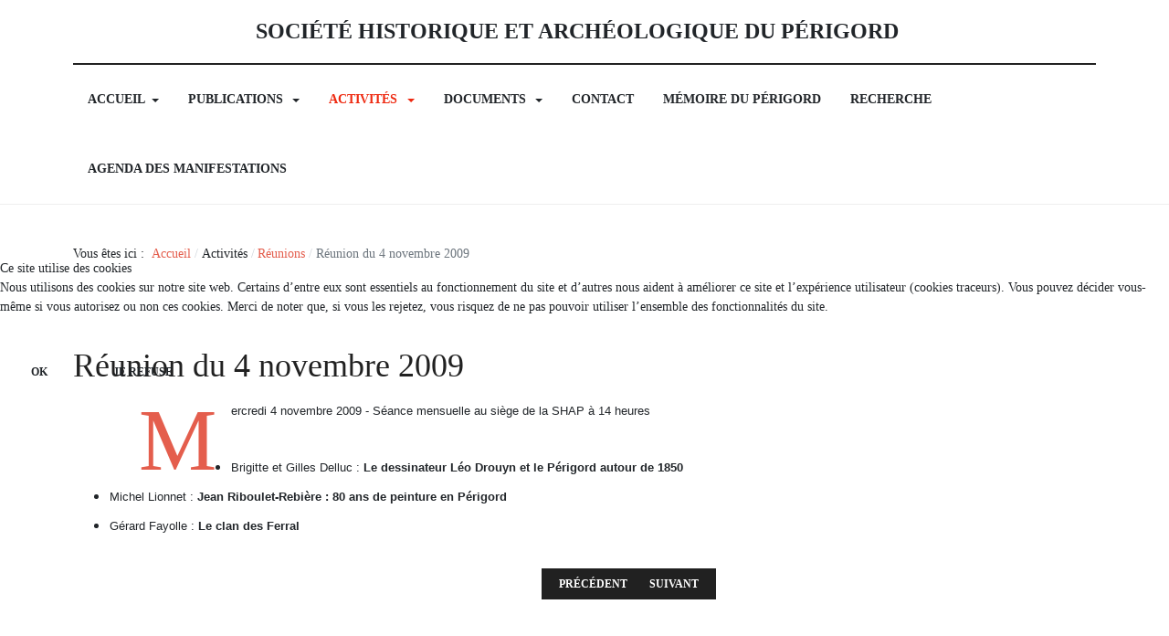

--- FILE ---
content_type: text/html; charset=utf-8
request_url: https://shap.fr/index.php/activites/reunions/reunion-du-4-novembre-2009
body_size: 7637
content:
<!DOCTYPE html>
<html xmlns="http://www.w3.org/1999/xhtml" class="j5" xml:lang="fr-fr" lang="fr-fr" dir="ltr">


<head>
<script type="text/javascript">  (function(){    function blockCookies(disableCookies, disableLocal, disableSession){    if(disableCookies == 1){    if(!document.__defineGetter__){    Object.defineProperty(document, 'cookie',{    get: function(){ return ''; },    set: function(){ return true;}    });    }else{    var oldSetter = document.__lookupSetter__('cookie');    if(oldSetter) {    Object.defineProperty(document, 'cookie', {    get: function(){ return ''; },    set: function(v){    if(v.match(/reDimCookieHint\=/) || v.match(/aa348d95529d4025ed8cc0af668f16d6\=/)) {    oldSetter.call(document, v);    }    return true;    }    });    }    }    var cookies = document.cookie.split(';');    for (var i = 0; i < cookies.length; i++) {    var cookie = cookies[i];    var pos = cookie.indexOf('=');    var name = '';    if(pos > -1){    name = cookie.substr(0, pos);    }else{    name = cookie;    }    if(name.match(/reDimCookieHint/)) {    document.cookie = name + '=; expires=Thu, 01 Jan 1970 00:00:00 GMT';    }    }    }    if(disableLocal == 1){    window.localStorage.clear();    window.localStorage.__proto__ = Object.create(window.Storage.prototype);    window.localStorage.__proto__.setItem = function(){ return undefined; };    }    if(disableSession == 1){    window.sessionStorage.clear();    window.sessionStorage.__proto__ = Object.create(window.Storage.prototype);    window.sessionStorage.__proto__.setItem = function(){ return undefined; };    }    }    blockCookies(1,1,1);    }());    </script>


  
  <meta charset="utf-8">
	<meta name="author" content="admin">
	<meta name="viewport" content="width=device-width, initial-scale=1.0">
	<meta name="description" content="Périgord Dordogne histoire archéologie préhistoire ">
	<meta name="generator" content="Joomla! - Open Source Content Management">
	<title>Réunion du 4 novembre 2009</title>
	<link href="/favicon.ico" rel="icon" type="image/vnd.microsoft.icon">
<link href="/plugins/content/up/assets/up.css?6bd4d1" rel="stylesheet">
	<link href="/plugins/system/t4/themes/base/vendors/font-awesome5/css/all.min.css?6bd4d1" rel="stylesheet">
	<link href="/plugins/system/t4/themes/base/vendors/font-awesome/css/font-awesome.min.css?6bd4d1" rel="stylesheet">
	<link href="/templates/ja_blockk/js/lightbox/ekko-lightbox.css?6bd4d1" rel="stylesheet">
	<link href="/media/vendor/joomla-custom-elements/css/joomla-alert.min.css?0.4.1" rel="stylesheet">
	<link href="/plugins/system/cookiehint/css/redimstyle.css?6bd4d1" rel="stylesheet">
	<link href="/media/com_icagenda/icicons/style.css?6bd4d1" rel="stylesheet">
	<link href="https://fonts.googleapis.com/css?family=Barlow%3A700%2C%2C400%2C500%2C600%7CAmiko" rel="stylesheet">
	<link href="/templates/ja_blockk/css/template.css?d6a6a4496412aebf9e40c170563a7a1e" rel="stylesheet">
	<link href="/media/t4/css/32-sub.css?0018968b6edca45a9a598fcdb87822ee" rel="stylesheet">
	<style>#redim-cookiehint-modal {position: fixed; top: 0; bottom: 0; left: 0; right: 0; z-index: 99998; display: flex; justify-content : center; align-items : center;}</style>
	<style>/* Mobile Menu CK - https://www.joomlack.fr */
/* Automatic styles */

.mobilemenuck-bar {display:none;position:relative;left:0;top:0;right:0;z-index:100;}
.mobilemenuck-bar-title {display: block;}
.mobilemenuck-bar-button {cursor:pointer;box-sizing: border-box;position:absolute; top: 0; right: 0;line-height:0.8em;font-family:Verdana;text-align: center;}
.mobilemenuck {box-sizing: border-box;width: 100%;}
.mobilemenuck-topbar {position:relative;}
.mobilemenuck-title {display: block;}
.mobilemenuck-button {cursor:pointer;box-sizing: border-box;position:absolute; top: 0; right: 0;line-height:0.8em;font-family:Verdana;text-align: center;}
.mobilemenuck a {display:block;text-decoration: none;}
.mobilemenuck a:hover {text-decoration: none;}
.mobilemenuck .mobilemenuck-item > div {position:relative;}
/* for accordion */
.mobilemenuck-togglericon:after {cursor:pointer;text-align:center;display:block;position: absolute;right: 0;top: 0;content:"+";}
.mobilemenuck .open .mobilemenuck-togglericon:after {content:"-";}
.mobilemenuck-lock-button.mobilemenuck-button {right:45px}
.mobilemenuck-lock-button.mobilemenuck-button svg {max-height:50%;}
.mobilemenuck-lock-button.mobilemenuck-button::after {display: block;content: "";height: 100%;width: 100%;z-index: 1;position: absolute;top: 0;left: 0;}
.mobilemenuck[data-display="flyout"] {overflow: initial !important;}
.mobilemenuck[data-display="flyout"] .level1 + .mobilemenuck-submenu {position:absolute;top:0;left:auto;display:none;height:100vh;left:100%;}
.mobilemenuck[data-display="flyout"] .level2 + .mobilemenuck-submenu {position:absolute;top:0;left:auto;display:none;height:100vh;left:100%;}
.mobilemenuck[data-display="flyout"][data-effect*="slideright"] .level1 + .mobilemenuck-submenu {right:100%;left:auto;}
.mobilemenuck[data-display="flyout"][data-effect*="slideright"] .level2 + .mobilemenuck-submenu {right:100%;left:auto;}

/* RTL support */
.rtl .mobilemenuck-bar-button {left: 0;right: auto;}
.rtl .mobilemenuck-button {left: 0;right: auto;}
.rtl .mobilemenuck-togglericon::after {left: 0;right: auto;}

@media screen and (max-width: 640px) {
.mobilemenuck[data-display="flyout"] .level1 + .mobilemenuck-submenu {position:static;width: initial !important;height: initial;}
}
@media screen and (max-width: 1000px) {
.mobilemenuck[data-display="flyout"] .level2 + .mobilemenuck-submenu {position:static;width: initial !important;height: initial;}
}
.mobilemenuck-backbutton {
	cursor: pointer;
}

.mobilemenuck-backbutton:hover {
	opacity: 0.7;
}

[data-id="mobilemenuck-1"] .mobilemenuck-bar-title {
	background: #464646;
	color: #FFFFFF;
	font-weight: bold;
	text-indent: 20px;
	line-height: 43px;
	font-size: 20px;
}

[data-id="mobilemenuck-1"] .mobilemenuck-bar-title a {
	color: #FFFFFF;
	font-weight: bold;
	text-indent: 20px;
	line-height: 43px;
	font-size: 20px;
}

[data-id="mobilemenuck-1"] .mobilemenuck-bar-button {
	background: #333333;
	height: 43px;
	width: 43px;
	color: #FFFFFF;
	padding-top: 8px;
	font-size: 1.8em;
}

[data-id="mobilemenuck-1"] .mobilemenuck-bar-button a {
	color: #FFFFFF;
	font-size: 1.8em;
}

[data-id="mobilemenuck-1"].mobilemenuck {
	background: #464646;
	color: #FFFFFF;
	padding-bottom: 5px;
	font-weight: bold;
	font-size: 1.2em;
}

[data-id="mobilemenuck-1"].mobilemenuck a {
	color: #FFFFFF;
	font-weight: bold;
	font-size: 1.2em;
}

[data-id="mobilemenuck-1"] .mobilemenuck-title {
	background: #464646;
	height: 43px;
	text-indent: 20px;
	line-height: 43px;
	font-size: 20px;
}

[data-id="mobilemenuck-1"] .mobilemenuck-title a {
	text-indent: 20px;
	line-height: 43px;
	font-size: 20px;
}

[data-id="mobilemenuck-1"] .mobilemenuck-button {
	min-height: 35px;
	height: 43px;
	width: 45px;
	line-height: 35px;
	font-size: 1.8em;
}

[data-id="mobilemenuck-1"] .mobilemenuck-button a {
	line-height: 35px;
	font-size: 1.8em;
}

[data-id="mobilemenuck-1"] .mobilemenuck-item > .level1 {
	background: #027EA6;
	-moz-border-radius: 5px 5px 5px 5px;
	-o-border-radius: 5px 5px 5px 5px;
	-webkit-border-radius: 5px 5px 5px 5px;
	border-radius: 5px 5px 5px 5px;
	color: #FFFFFF;
	margin-top: 4px;
	margin-right: 4px;
	margin-bottom: 4px;
	margin-left: 4px;
	padding-left: 15px;
	line-height: 35px;
}

[data-id="mobilemenuck-1"] .mobilemenuck-item > .level1 a {
	color: #FFFFFF;
	line-height: 35px;
}

[data-id="mobilemenuck-1"] .mobilemenuck-item > .level1:not(.headingck):hover, [data-id="mobilemenuck-1"] .mobilemenuck-item > .level1.open {
	background: #008bb8;
}

[data-id="mobilemenuck-1"] .mobilemenuck-item > .level2 {
	background: #FFFFFF;
	-moz-border-radius: 5px 5px 5px 5px;
	-o-border-radius: 5px 5px 5px 5px;
	-webkit-border-radius: 5px 5px 5px 5px;
	border-radius: 5px 5px 5px 5px;
	color: #000000;
	margin-top: 4px;
	margin-right: 4px;
	margin-bottom: 4px;
	margin-left: 4px;
	padding-left: 25px;
	line-height: 35px;
}

[data-id="mobilemenuck-1"] .mobilemenuck-item > .level2 a {
	color: #000000;
	line-height: 35px;
}

[data-id="mobilemenuck-1"] .mobilemenuck-item > .level2:not(.headingck):hover, [data-id="mobilemenuck-1"] .mobilemenuck-item > .level2.open {
	background: #f0f0f0;
}

[data-id="mobilemenuck-1"] .level2 + .mobilemenuck-submenu .mobilemenuck-item > div:not(.mobilemenuck-submenu) {
	background: #689332;
	-moz-border-radius: 5px 5px 5px 5px;
	-o-border-radius: 5px 5px 5px 5px;
	-webkit-border-radius: 5px 5px 5px 5px;
	border-radius: 5px 5px 5px 5px;
	color: #FFFFFF;
	margin-top: 4px;
	margin-right: 4px;
	margin-bottom: 4px;
	margin-left: 4px;
	padding-left: 35px;
	line-height: 35px;
}

[data-id="mobilemenuck-1"] .level2 + .mobilemenuck-submenu .mobilemenuck-item > div:not(.mobilemenuck-submenu) a {
	color: #FFFFFF;
	line-height: 35px;
}

[data-id="mobilemenuck-1"] .level2 + .mobilemenuck-submenu .mobilemenuck-item > div:not(.headingck):not(.mobilemenuck-submenu):hover, [data-id="mobilemenuck-1"] .mobilemenuck-item > .level2 + .mobilemenuck-submenu .mobilemenuck-item > div.open:not(.mobilemenuck-submenu) {
	background: #72a137;
}

[data-id="mobilemenuck-1"] .mobilemenuck-togglericon:after {
	background: #000000;
	background: rgba(0,0,0,0.25);
	-pie-background: rgba(0,0,0,0.25);
	-moz-border-radius: 0px 5px 5px 0px;
	-o-border-radius: 0px 5px 5px 0px;
	-webkit-border-radius: 0px 5px 5px 0px;
	border-radius: 0px 5px 5px 0px;
	min-height: 35px;
	height: 100%;
	width: 35px;
	padding-right: 5px;
	padding-left: 5px;
	line-height: 35px;
	font-size: 1.7em;
}

[data-id="mobilemenuck-1"] .mobilemenuck-togglericon:after a {
	line-height: 35px;
	font-size: 1.7em;
}
.mobilemaximenuck div span.descck {
	padding-left: 10px;
	font-size: 12px;
}

[data-id="mobilemenuck-1"] .mobilemenuck-item-counter {
	display: inline-block;
	margin: 0 5px;
	padding: 10px;
	font-size: 12px;
	line-height: 0;
	background: rgba(0,0,0,0.3);
	color: #eee;
	border-radius: 10px;
	height: 20px;
	transform: translate(10px,-3px);
	box-sizing: border-box;
}

[data-id="mobilemenuck-1"] + .mobilemenuck-overlay {
	position: fixed;
	top: 0;
	background: #000;
	opacity: 0.3;
	left: 0;
	right: 0;
	bottom: 0;
	z-index: 9;
}

[data-id="mobilemenuck-1"] .mobilemenuck-backbutton svg {
	width: 14px;
	fill: #fff;
	position: relative;
	left: -5px;
	top: -2px;
}
[data-id="mobilemenuck-1"] + .mobilemenuck-overlay {
	position: fixed;
	top: 0;
	background: #000000;
	opacity: 0.3;
	left: 0;
	right: 0;
	bottom: 0;
	z-index: 9;
}
/* Mobile Menu CK - https://www.joomlack.fr */
/* Automatic styles */

.mobilemenuck-bar {display:none;position:relative;left:0;top:0;right:0;z-index:100;}
.mobilemenuck-bar-title {display: block;}
.mobilemenuck-bar-button {cursor:pointer;box-sizing: border-box;position:absolute; top: 0; right: 0;line-height:0.8em;font-family:Verdana;text-align: center;}
.mobilemenuck {box-sizing: border-box;width: 100%;}
.mobilemenuck-topbar {position:relative;}
.mobilemenuck-title {display: block;}
.mobilemenuck-button {cursor:pointer;box-sizing: border-box;position:absolute; top: 0; right: 0;line-height:0.8em;font-family:Verdana;text-align: center;}
.mobilemenuck a {display:block;text-decoration: none;}
.mobilemenuck a:hover {text-decoration: none;}
.mobilemenuck .mobilemenuck-item > div {position:relative;}
/* for accordion */
.mobilemenuck-togglericon:after {cursor:pointer;text-align:center;display:block;position: absolute;right: 0;top: 0;content:"+";}
.mobilemenuck .open .mobilemenuck-togglericon:after {content:"-";}
.mobilemenuck-lock-button.mobilemenuck-button {right:45px}
.mobilemenuck-lock-button.mobilemenuck-button svg {max-height:50%;}
.mobilemenuck-lock-button.mobilemenuck-button::after {display: block;content: "";height: 100%;width: 100%;z-index: 1;position: absolute;top: 0;left: 0;}
.mobilemenuck[data-display="flyout"] {overflow: initial !important;}
.mobilemenuck[data-display="flyout"] .level1 + .mobilemenuck-submenu {position:absolute;top:0;left:auto;display:none;height:100vh;left:100%;}
.mobilemenuck[data-display="flyout"] .level2 + .mobilemenuck-submenu {position:absolute;top:0;left:auto;display:none;height:100vh;left:100%;}
.mobilemenuck[data-display="flyout"][data-effect*="slideright"] .level1 + .mobilemenuck-submenu {right:100%;left:auto;}
.mobilemenuck[data-display="flyout"][data-effect*="slideright"] .level2 + .mobilemenuck-submenu {right:100%;left:auto;}

/* RTL support */
.rtl .mobilemenuck-bar-button {left: 0;right: auto;}
.rtl .mobilemenuck-button {left: 0;right: auto;}
.rtl .mobilemenuck-togglericon::after {left: 0;right: auto;}

@media screen and (max-width: 640px) {
.mobilemenuck[data-display="flyout"] .level1 + .mobilemenuck-submenu {position:static;width: initial !important;height: initial;}
}
@media screen and (max-width: 1000px) {
.mobilemenuck[data-display="flyout"] .level2 + .mobilemenuck-submenu {position:static;width: initial !important;height: initial;}
}
.mobilemenuck-backbutton {
	cursor: pointer;
}

.mobilemenuck-backbutton:hover {
	opacity: 0.7;
}

[data-id="mobilemenuck-135"] .mobilemenuck-bar-title {
	background: #464646;
	color: #FFFFFF;
	font-weight: bold;
	text-indent: 20px;
	line-height: 43px;
	font-size: 20px;
}

[data-id="mobilemenuck-135"] .mobilemenuck-bar-title a {
	color: #FFFFFF;
	font-weight: bold;
	text-indent: 20px;
	line-height: 43px;
	font-size: 20px;
}

[data-id="mobilemenuck-135"] .mobilemenuck-bar-button {
	background: #333333;
	height: 43px;
	width: 43px;
	color: #FFFFFF;
	padding-top: 8px;
	font-size: 1.8em;
}

[data-id="mobilemenuck-135"] .mobilemenuck-bar-button a {
	color: #FFFFFF;
	font-size: 1.8em;
}

[data-id="mobilemenuck-135"].mobilemenuck {
	background: #464646;
	color: #FFFFFF;
	padding-bottom: 5px;
	font-weight: bold;
	font-size: 1.2em;
}

[data-id="mobilemenuck-135"].mobilemenuck a {
	color: #FFFFFF;
	font-weight: bold;
	font-size: 1.2em;
}

[data-id="mobilemenuck-135"] .mobilemenuck-title {
	background: #464646;
	height: 43px;
	text-indent: 20px;
	line-height: 43px;
	font-size: 20px;
}

[data-id="mobilemenuck-135"] .mobilemenuck-title a {
	text-indent: 20px;
	line-height: 43px;
	font-size: 20px;
}

[data-id="mobilemenuck-135"] .mobilemenuck-button {
	min-height: 35px;
	height: 43px;
	width: 45px;
	line-height: 35px;
	font-size: 1.8em;
}

[data-id="mobilemenuck-135"] .mobilemenuck-button a {
	line-height: 35px;
	font-size: 1.8em;
}

[data-id="mobilemenuck-135"] .mobilemenuck-item > .level1 {
	background: #027EA6;
	-moz-border-radius: 5px 5px 5px 5px;
	-o-border-radius: 5px 5px 5px 5px;
	-webkit-border-radius: 5px 5px 5px 5px;
	border-radius: 5px 5px 5px 5px;
	color: #FFFFFF;
	margin-top: 4px;
	margin-right: 4px;
	margin-bottom: 4px;
	margin-left: 4px;
	padding-left: 15px;
	line-height: 35px;
}

[data-id="mobilemenuck-135"] .mobilemenuck-item > .level1 a {
	color: #FFFFFF;
	line-height: 35px;
}

[data-id="mobilemenuck-135"] .mobilemenuck-item > .level1:not(.headingck):hover, [data-id="mobilemenuck-135"] .mobilemenuck-item > .level1.open {
	background: #008bb8;
}

[data-id="mobilemenuck-135"] .mobilemenuck-item > .level2 {
	background: #FFFFFF;
	-moz-border-radius: 5px 5px 5px 5px;
	-o-border-radius: 5px 5px 5px 5px;
	-webkit-border-radius: 5px 5px 5px 5px;
	border-radius: 5px 5px 5px 5px;
	color: #000000;
	margin-top: 4px;
	margin-right: 4px;
	margin-bottom: 4px;
	margin-left: 4px;
	padding-left: 25px;
	line-height: 35px;
}

[data-id="mobilemenuck-135"] .mobilemenuck-item > .level2 a {
	color: #000000;
	line-height: 35px;
}

[data-id="mobilemenuck-135"] .mobilemenuck-item > .level2:not(.headingck):hover, [data-id="mobilemenuck-135"] .mobilemenuck-item > .level2.open {
	background: #f0f0f0;
}

[data-id="mobilemenuck-135"] .level2 + .mobilemenuck-submenu .mobilemenuck-item > div:not(.mobilemenuck-submenu) {
	background: #689332;
	-moz-border-radius: 5px 5px 5px 5px;
	-o-border-radius: 5px 5px 5px 5px;
	-webkit-border-radius: 5px 5px 5px 5px;
	border-radius: 5px 5px 5px 5px;
	color: #FFFFFF;
	margin-top: 4px;
	margin-right: 4px;
	margin-bottom: 4px;
	margin-left: 4px;
	padding-left: 35px;
	line-height: 35px;
}

[data-id="mobilemenuck-135"] .level2 + .mobilemenuck-submenu .mobilemenuck-item > div:not(.mobilemenuck-submenu) a {
	color: #FFFFFF;
	line-height: 35px;
}

[data-id="mobilemenuck-135"] .level2 + .mobilemenuck-submenu .mobilemenuck-item > div:not(.headingck):not(.mobilemenuck-submenu):hover, [data-id="mobilemenuck-135"] .mobilemenuck-item > .level2 + .mobilemenuck-submenu .mobilemenuck-item > div.open:not(.mobilemenuck-submenu) {
	background: #72a137;
}

[data-id="mobilemenuck-135"] .mobilemenuck-togglericon:after {
	background: #000000;
	background: rgba(0,0,0,0.25);
	-pie-background: rgba(0,0,0,0.25);
	-moz-border-radius: 0px 5px 5px 0px;
	-o-border-radius: 0px 5px 5px 0px;
	-webkit-border-radius: 0px 5px 5px 0px;
	border-radius: 0px 5px 5px 0px;
	min-height: 35px;
	height: 100%;
	width: 35px;
	padding-right: 5px;
	padding-left: 5px;
	line-height: 35px;
	font-size: 1.7em;
}

[data-id="mobilemenuck-135"] .mobilemenuck-togglericon:after a {
	line-height: 35px;
	font-size: 1.7em;
}
.mobilemaximenuck div span.descck {
	padding-left: 10px;
	font-size: 12px;
}

[data-id="mobilemenuck-135"] .mobilemenuck-item-counter {
	display: inline-block;
	margin: 0 5px;
	padding: 10px;
	font-size: 12px;
	line-height: 0;
	background: rgba(0,0,0,0.3);
	color: #eee;
	border-radius: 10px;
	height: 20px;
	transform: translate(10px,-3px);
	box-sizing: border-box;
}

[data-id="mobilemenuck-135"] + .mobilemenuck-overlay {
	position: fixed;
	top: 0;
	background: #000;
	opacity: 0.3;
	left: 0;
	right: 0;
	bottom: 0;
	z-index: 9;
}

[data-id="mobilemenuck-135"] .mobilemenuck-backbutton svg {
	width: 14px;
	fill: #fff;
	position: relative;
	left: -5px;
	top: -2px;
}
[data-id="mobilemenuck-135"] + .mobilemenuck-overlay {
	position: fixed;
	top: 0;
	background: #000000;
	opacity: 0.3;
	left: 0;
	right: 0;
	bottom: 0;
	z-index: 9;
}
/* Mobile Menu CK - https://www.joomlack.fr */
/* Automatic styles */

.mobilemenuck-bar {display:none;position:relative;left:0;top:0;right:0;z-index:100;}
.mobilemenuck-bar-title {display: block;}
.mobilemenuck-bar-button {cursor:pointer;box-sizing: border-box;position:absolute; top: 0; right: 0;line-height:0.8em;font-family:Verdana;text-align: center;}
.mobilemenuck {box-sizing: border-box;width: 100%;}
.mobilemenuck-topbar {position:relative;}
.mobilemenuck-title {display: block;}
.mobilemenuck-button {cursor:pointer;box-sizing: border-box;position:absolute; top: 0; right: 0;line-height:0.8em;font-family:Verdana;text-align: center;}
.mobilemenuck a {display:block;text-decoration: none;}
.mobilemenuck a:hover {text-decoration: none;}
.mobilemenuck .mobilemenuck-item > div {position:relative;}
/* for accordion */
.mobilemenuck-togglericon:after {cursor:pointer;text-align:center;display:block;position: absolute;right: 0;top: 0;content:"+";}
.mobilemenuck .open .mobilemenuck-togglericon:after {content:"-";}
.mobilemenuck-lock-button.mobilemenuck-button {right:45px}
.mobilemenuck-lock-button.mobilemenuck-button svg {max-height:50%;}
.mobilemenuck-lock-button.mobilemenuck-button::after {display: block;content: "";height: 100%;width: 100%;z-index: 1;position: absolute;top: 0;left: 0;}
.mobilemenuck[data-display="flyout"] {overflow: initial !important;}
.mobilemenuck[data-display="flyout"] .level1 + .mobilemenuck-submenu {position:absolute;top:0;left:auto;display:none;height:100vh;left:100%;}
.mobilemenuck[data-display="flyout"] .level2 + .mobilemenuck-submenu {position:absolute;top:0;left:auto;display:none;height:100vh;left:100%;}
.mobilemenuck[data-display="flyout"][data-effect*="slideright"] .level1 + .mobilemenuck-submenu {right:100%;left:auto;}
.mobilemenuck[data-display="flyout"][data-effect*="slideright"] .level2 + .mobilemenuck-submenu {right:100%;left:auto;}

/* RTL support */
.rtl .mobilemenuck-bar-button {left: 0;right: auto;}
.rtl .mobilemenuck-button {left: 0;right: auto;}
.rtl .mobilemenuck-togglericon::after {left: 0;right: auto;}

@media screen and (max-width: 640px) {
.mobilemenuck[data-display="flyout"] .level1 + .mobilemenuck-submenu {position:static;width: initial !important;height: initial;}
}
@media screen and (max-width: 1000px) {
.mobilemenuck[data-display="flyout"] .level2 + .mobilemenuck-submenu {position:static;width: initial !important;height: initial;}
}
.mobilemenuck-backbutton {
	cursor: pointer;
}

.mobilemenuck-backbutton:hover {
	opacity: 0.7;
}

[data-id="mobilemenuck-136"] .mobilemenuck-bar-title {
	background: #464646;
	color: #FFFFFF;
	font-weight: bold;
	text-indent: 20px;
	line-height: 43px;
	font-size: 20px;
}

[data-id="mobilemenuck-136"] .mobilemenuck-bar-title a {
	color: #FFFFFF;
	font-weight: bold;
	text-indent: 20px;
	line-height: 43px;
	font-size: 20px;
}

[data-id="mobilemenuck-136"] .mobilemenuck-bar-button {
	background: #333333;
	height: 43px;
	width: 43px;
	color: #FFFFFF;
	padding-top: 8px;
	font-size: 1.8em;
}

[data-id="mobilemenuck-136"] .mobilemenuck-bar-button a {
	color: #FFFFFF;
	font-size: 1.8em;
}

[data-id="mobilemenuck-136"].mobilemenuck {
	background: #464646;
	color: #FFFFFF;
	padding-bottom: 5px;
	font-weight: bold;
	font-size: 1.2em;
}

[data-id="mobilemenuck-136"].mobilemenuck a {
	color: #FFFFFF;
	font-weight: bold;
	font-size: 1.2em;
}

[data-id="mobilemenuck-136"] .mobilemenuck-title {
	background: #464646;
	height: 43px;
	text-indent: 20px;
	line-height: 43px;
	font-size: 20px;
}

[data-id="mobilemenuck-136"] .mobilemenuck-title a {
	text-indent: 20px;
	line-height: 43px;
	font-size: 20px;
}

[data-id="mobilemenuck-136"] .mobilemenuck-button {
	min-height: 35px;
	height: 43px;
	width: 45px;
	line-height: 35px;
	font-size: 1.8em;
}

[data-id="mobilemenuck-136"] .mobilemenuck-button a {
	line-height: 35px;
	font-size: 1.8em;
}

[data-id="mobilemenuck-136"] .mobilemenuck-item > .level1 {
	background: #027EA6;
	-moz-border-radius: 5px 5px 5px 5px;
	-o-border-radius: 5px 5px 5px 5px;
	-webkit-border-radius: 5px 5px 5px 5px;
	border-radius: 5px 5px 5px 5px;
	color: #FFFFFF;
	margin-top: 4px;
	margin-right: 4px;
	margin-bottom: 4px;
	margin-left: 4px;
	padding-left: 15px;
	line-height: 35px;
}

[data-id="mobilemenuck-136"] .mobilemenuck-item > .level1 a {
	color: #FFFFFF;
	line-height: 35px;
}

[data-id="mobilemenuck-136"] .mobilemenuck-item > .level1:not(.headingck):hover, [data-id="mobilemenuck-136"] .mobilemenuck-item > .level1.open {
	background: #008bb8;
}

[data-id="mobilemenuck-136"] .mobilemenuck-item > .level2 {
	background: #FFFFFF;
	-moz-border-radius: 5px 5px 5px 5px;
	-o-border-radius: 5px 5px 5px 5px;
	-webkit-border-radius: 5px 5px 5px 5px;
	border-radius: 5px 5px 5px 5px;
	color: #000000;
	margin-top: 4px;
	margin-right: 4px;
	margin-bottom: 4px;
	margin-left: 4px;
	padding-left: 25px;
	line-height: 35px;
}

[data-id="mobilemenuck-136"] .mobilemenuck-item > .level2 a {
	color: #000000;
	line-height: 35px;
}

[data-id="mobilemenuck-136"] .mobilemenuck-item > .level2:not(.headingck):hover, [data-id="mobilemenuck-136"] .mobilemenuck-item > .level2.open {
	background: #f0f0f0;
}

[data-id="mobilemenuck-136"] .level2 + .mobilemenuck-submenu .mobilemenuck-item > div:not(.mobilemenuck-submenu) {
	background: #689332;
	-moz-border-radius: 5px 5px 5px 5px;
	-o-border-radius: 5px 5px 5px 5px;
	-webkit-border-radius: 5px 5px 5px 5px;
	border-radius: 5px 5px 5px 5px;
	color: #FFFFFF;
	margin-top: 4px;
	margin-right: 4px;
	margin-bottom: 4px;
	margin-left: 4px;
	padding-left: 35px;
	line-height: 35px;
}

[data-id="mobilemenuck-136"] .level2 + .mobilemenuck-submenu .mobilemenuck-item > div:not(.mobilemenuck-submenu) a {
	color: #FFFFFF;
	line-height: 35px;
}

[data-id="mobilemenuck-136"] .level2 + .mobilemenuck-submenu .mobilemenuck-item > div:not(.headingck):not(.mobilemenuck-submenu):hover, [data-id="mobilemenuck-136"] .mobilemenuck-item > .level2 + .mobilemenuck-submenu .mobilemenuck-item > div.open:not(.mobilemenuck-submenu) {
	background: #72a137;
}

[data-id="mobilemenuck-136"] .mobilemenuck-togglericon:after {
	background: #000000;
	background: rgba(0,0,0,0.25);
	-pie-background: rgba(0,0,0,0.25);
	-moz-border-radius: 0px 5px 5px 0px;
	-o-border-radius: 0px 5px 5px 0px;
	-webkit-border-radius: 0px 5px 5px 0px;
	border-radius: 0px 5px 5px 0px;
	min-height: 35px;
	height: 100%;
	width: 35px;
	padding-right: 5px;
	padding-left: 5px;
	line-height: 35px;
	font-size: 1.7em;
}

[data-id="mobilemenuck-136"] .mobilemenuck-togglericon:after a {
	line-height: 35px;
	font-size: 1.7em;
}
.mobilemaximenuck div span.descck {
	padding-left: 10px;
	font-size: 12px;
}

[data-id="mobilemenuck-136"] .mobilemenuck-item-counter {
	display: inline-block;
	margin: 0 5px;
	padding: 10px;
	font-size: 12px;
	line-height: 0;
	background: rgba(0,0,0,0.3);
	color: #eee;
	border-radius: 10px;
	height: 20px;
	transform: translate(10px,-3px);
	box-sizing: border-box;
}

[data-id="mobilemenuck-136"] + .mobilemenuck-overlay {
	position: fixed;
	top: 0;
	background: #000;
	opacity: 0.3;
	left: 0;
	right: 0;
	bottom: 0;
	z-index: 9;
}

[data-id="mobilemenuck-136"] .mobilemenuck-backbutton svg {
	width: 14px;
	fill: #fff;
	position: relative;
	left: -5px;
	top: -2px;
}
[data-id="mobilemenuck-136"] + .mobilemenuck-overlay {
	position: fixed;
	top: 0;
	background: #000000;
	opacity: 0.3;
	left: 0;
	right: 0;
	bottom: 0;
	z-index: 9;
}.mobilemenuck-logo { text-align: center; }.mobilemenuck-logo-left { text-align: left; }.mobilemenuck-logo-right { text-align: right; }.mobilemenuck-logo a { display: inline-block; }</style>
<script src="/media/vendor/jquery/js/jquery.min.js?3.7.1"></script>
	<script src="/templates/ja_blockk/js/imagesloaded.pkgd.min.js?6bd4d1"></script>
	<script src="/media/legacy/js/jquery-noconflict.min.js?504da4"></script>
	<script src="/media/vendor/jquery-migrate/js/jquery-migrate.min.js?3.5.2"></script>
	<script src="/plugins/system/t4/themes/base/vendors/bootstrap/js/bootstrap.bundle.min.js?6bd4d1"></script>
	<script src="/templates/ja_blockk/js/jquery.cookie.js?6bd4d1"></script>
	<script src="/templates/ja_blockk/js/isotope.pkgd.min.js?6bd4d1"></script>
	<script src="/templates/ja_blockk/js/lightbox/ekko-lightbox.js?6bd4d1"></script>
	<script type="application/json" class="joomla-script-options new">{"joomla.jtext":{"ERROR":"Erreur","MESSAGE":"Message","NOTICE":"Annonce","WARNING":"Alerte","JCLOSE":"Fermer","JOK":"OK","JOPEN":"Ouvrir"},"system.paths":{"root":"","rootFull":"https:\/\/shap.fr\/","base":"","baseFull":"https:\/\/shap.fr\/"},"csrf.token":"b4e1afab16de1715005c29cae235420f"}</script>
	<script src="/media/system/js/core.min.js?a3d8f8"></script>
	<script src="/media/system/js/messages.min.js?9a4811" type="module"></script>
	<script src="/media/vendor/bootstrap/js/dropdown.min.js?5.3.8" type="module"></script>
	<script src="/media/vendor/bootstrap/js/collapse.min.js?5.3.8" type="module"></script>
	<script src="/templates/ja_blockk/js/template.js"></script>
	<script src="/plugins/system/t4/themes/base/js/base.js?6bd4d1"></script>
	<script src="/plugins/system/t4/themes/base/js/megamenu.js"></script>
	<script type="application/ld+json">{"@context":"https://schema.org","@graph":[{"@type":"Organization","@id":"https://shap.fr/#/schema/Organization/base","name":"Société Historique et Archéologique du Périgord","url":"https://shap.fr/"},{"@type":"WebSite","@id":"https://shap.fr/#/schema/WebSite/base","url":"https://shap.fr/","name":"Société Historique et Archéologique du Périgord","publisher":{"@id":"https://shap.fr/#/schema/Organization/base"}},{"@type":"WebPage","@id":"https://shap.fr/#/schema/WebPage/base","url":"https://shap.fr/index.php/activites/reunions/reunion-du-4-novembre-2009","name":"Réunion du 4 novembre 2009","description":"Périgord Dordogne histoire archéologie préhistoire ","isPartOf":{"@id":"https://shap.fr/#/schema/WebSite/base"},"about":{"@id":"https://shap.fr/#/schema/Organization/base"},"inLanguage":"fr-FR"},{"@type":"Article","@id":"https://shap.fr/#/schema/com_content/article/291","name":"Réunion du 4 novembre 2009","headline":"Réunion du 4 novembre 2009","inLanguage":"fr-FR","isPartOf":{"@id":"https://shap.fr/#/schema/WebPage/base"}}]}</script>


  <meta name="viewport"  content="width=device-width, initial-scale=1, maximum-scale=1, user-scalable=yes"/>
  <style>
    @-webkit-viewport   { width: device-width; }
    @-moz-viewport      { width: device-width; }
    @-ms-viewport       { width: device-width; }
    @-o-viewport        { width: device-width; }
    @viewport           { width: device-width; }
  </style>
  <meta name="HandheldFriendly" content="true"/>
  <meta name="apple-mobile-web-app-capable" content="YES"/>
  <!-- //META FOR IOS & HANDHELD -->
  
</head>
<body class="site-magz-2 navigation-default theme-default layout-magz-4 nav-breakpoint-lg com_content view-article item-118" data-jver="5">
  
  
  <div class="t4-wrapper">
    <div class="t4-content">
      <div class="t4-content-inner">
        
<div id="t4-mainnav" class="t4-section  t4-mainnav   border-bottom"><!-- HEADER BLOCK -->
<header id="t4-header-wrap" class="t4-header header-layout-9">
  <div class="t4-header-inner">
		<div class="container">
			<div class="header-top">
				<div class="d-flex align-items-center  justify-content-between">
					<div class="l-action d-none d-lg-block">
						<div class="theme-toggle">
			      	

			      </div>
					</div>

					<div class="t4-logo-header d-flex align-items-center">
						
		        <div class="navbar-brand logo-text">
    <a href="/index.php" title="Société Historique et Archéologique du Périgord">
        	
          <span class="site-name">Société Historique et Archéologique du Périgord</span>          
    </a>
  </div>

		      </div>

		      <div class="r-action d-flex align-items-center">
			      <div class="d-flex justify-content-end align-items-center">
			      	<div class="d-flex d-lg-none">
			      		

			      	</div>

			        <nav class="navbar-expand-lg">
    <button class="navbar-toggler" type="button" data-toggle="collapse" data-target="#t4-megamenu-mainmenu" aria-controls="t4-megamenu-mainmenu" aria-expanded="false" aria-label="Toggle navigation">
        <i class="fa fa-bars toggle-bars"></i>
    </button>
</nav>
			        
			        <div class="head-search">
			          
			        </div>
			      </div>
			    </div>
				</div>
	    </div>
    </div>

    <div class="header-bottom">
      <div class="container d-flex justify-content-center align-items-center">
	      <div class="t4-megamenu-wrap">
	        <div class="t4-navbar">
	          
<nav class="navbar navbar-expand-lg">
<button class="navbar-toggler" type="button" data-toggle="collapse" data-target="#t4-megamenu-mainmenu" aria-controls="t4-megamenu-mainmenu" aria-expanded="false" aria-label="Toggle navigation" style="display: none;">
    <i class="fa fa-bars toggle-bars"></i>
</button>
	<div id="t4-megamenu-mainmenu" class="t4-megamenu collapse navbar-collapse slide animate" data-duration="500">

<ul class="nav navbar-nav level0"  itemscope="itemscope" itemtype="http://www.schema.org/SiteNavigationElement">
<li class="nav-item default dropdown mega" data-id="101" data-level="1" data-align="center"><a href="/index.php" itemprop="url" class="nav-link dropdown-toggle" role="button" aria-haspopup="true" aria-expanded="false" data-toggle=""><span itemprop="name"><span class="menu-item-title">Accueil</span></span><i class="item-caret"></i></a>
<div class="dropdown-menu mega-dropdown-menu" style="width: 1200px;">
	<div class="mega-dropdown-inner">
	
			<div class="row">
																																	<div class="mega-sub-1 col-12 col-md">
						<div class="mega-col-module">
							<div class="mega-inner">
																							</div>
						</div>
					</div>
																	</div>
		
	</div>
</div>
</li>
<li class="nav-item divider dropdown parent" data-id="102" data-level="1"><span class="separator  nav-link dropdown-toggle"  itemprop="name"  role="button"  aria-haspopup="true" aria-expanded="false">
	<span itemprop="name"><span class="menu-item-title">Publications</span></span>
	<i class="item-caret"></i></span>
<div class="dropdown-menu level1" data-bs-popper="static"><div class="dropdown-menu-inner"><ul><li class="nav-item" data-id="119" data-level="2"><a href="/index.php/publications/sommaires-des-bulletins" itemprop="url" class="dropdown-item"><span itemprop="name"><span class="menu-item-title">Sommaires des bulletins</span></span></a></li><li class="nav-item" data-id="162" data-level="2"><a href="/index.php/publications/bulletins-numerises" itemprop="url" class="dropdown-item"><span itemprop="name"><span class="menu-item-title">Bulletins numérisés</span></span></a></li><li class="nav-item" data-id="164" data-level="2"><a href="/index.php/publications/memoire-vivante" itemprop="url" class="dropdown-item"><span itemprop="name"><span class="menu-item-title">Mémoire vivante</span></span></a></li><li class="nav-item" data-id="165" data-level="2"><a href="/index.php/publications/courrier-petites-nouvelles" itemprop="url" class="dropdown-item"><span itemprop="name"><span class="menu-item-title">Courrier petites nouvelles</span></span></a></li><li class="nav-item" data-id="177" data-level="2"><a href="/index.php/publications/lettres-dinformation" itemprop="url" class="dropdown-item"><span itemprop="name"><span class="menu-item-title">Lettres d'information</span></span></a></li><li class="nav-item" data-id="246" data-level="2"><a href="https://boutique.shap.fr" itemprop="url" class=" dropdown-item" target="_blank" rel="noopener noreferrer"><span itemprop="name"><span class="menu-item-title">Publications</span></span></a></li></ul></div></div></li><li class="nav-item active dropdown parent" data-id="117" data-level="1"><a itemprop="url" href="javascript:;" class="nav-header  nav-link dropdown-toggle"  role = "button" aria-haspopup = "true" aria-expanded = "false">
	<span itemprop="name"><span class="menu-item-title">Activités</span></span>
	<i class="item-caret"></i></a>
<div class="dropdown-menu level1" data-bs-popper="static"><div class="dropdown-menu-inner"><ul><li class="nav-item current active" data-id="118" data-level="2"><a href="/index.php/activites/reunions" itemprop="url" class="dropdown-item" aria-current="page"><span itemprop="name"><span class="menu-item-title">Réunions</span></span></a></li><li class="nav-item" data-id="168" data-level="2"><a href="/index.php/activites/sorties-voyages" itemprop="url" class="dropdown-item"><span itemprop="name"><span class="menu-item-title">Sorties - voyages</span></span></a></li><li class="nav-item" data-id="167" data-level="2"><a href="/index.php/activites/comptes-rendus-de-sorties" itemprop="url" class="dropdown-item"><span itemprop="name"><span class="menu-item-title">Comptes-rendus de sorties</span></span></a></li><li class="nav-item" data-id="254" data-level="2"><a href="/index.php/activites/colloques" itemprop="url" class="dropdown-item"><span itemprop="name"><span class="menu-item-title">Colloques</span></span></a></li><li class="nav-item" data-id="173" data-level="2"><a href="/index.php/activites/podcasts" itemprop="url" class="dropdown-item"><span itemprop="name"><span class="menu-item-title">Archives sonores</span></span></a></li><li class="nav-item" data-id="176" data-level="2"><a href="/index.php/activites/entrees-en-bibliotheque" itemprop="url" class="dropdown-item"><span itemprop="name"><span class="menu-item-title">Entrées en bibliothèque</span></span></a></li><li class="nav-item" data-id="984" data-level="2"><a href="/index.php/activites/anniversaire-150-ans" itemprop="url" class="dropdown-item"><span itemprop="name"><span class="menu-item-title">Anniversaire 150 ans</span></span></a></li></ul></div></div></li><li class="nav-item dropdown parent" data-id="169" data-level="1"><a itemprop="url" href="javascript:;" class="nav-header  nav-link dropdown-toggle"  role = "button" aria-haspopup = "true" aria-expanded = "false">
	<span itemprop="name"><span class="menu-item-title">Documents</span></span>
	<i class="item-caret"></i></a>
<div class="dropdown-menu level1" data-bs-popper="static"><div class="dropdown-menu-inner"><ul><li class="nav-item" data-id="170" data-level="2"><a href="/index.php/documents/notices-brugiere" itemprop="url" class="dropdown-item"><span itemprop="name"><span class="menu-item-title">Notices Brugière</span></span></a></li><li class="nav-item" data-id="245" data-level="2"><a href="/index.php/documents/brugiere-documents-divers" itemprop="url" class="dropdown-item"><span itemprop="name"><span class="menu-item-title">Brugière, documents divers</span></span></a></li><li class="nav-item" data-id="171" data-level="2"><a href="/index.php/documents/livrets-numeriques" itemprop="url" class="dropdown-item"><span itemprop="name"><span class="menu-item-title">Livrets numériques</span></span></a></li><li class="nav-item" data-id="243" data-level="2"><a href="/index.php/documents/livres-numerises" itemprop="url" class="dropdown-item"><span itemprop="name"><span class="menu-item-title">Livres numérisés</span></span></a></li><li class="nav-item" data-id="244" data-level="2"><a href="/index.php/documents/articles-en-ligne" itemprop="url" class="dropdown-item"><span itemprop="name"><span class="menu-item-title">Articles en ligne</span></span></a></li><li class="nav-item" data-id="247" data-level="2"><a href="https://wiki.shap.fr/index.php?title=La_R%C3%A9volution_en_P%C3%A9rigord" itemprop="url" class=" dropdown-item" target="_blank" rel="noopener noreferrer"><span itemprop="name"><span class="menu-item-title">La Révolution en Périgord</span></span></a></li><li class="nav-item" data-id="253" data-level="2"><a href="/index.php/documents/bibliotheque" itemprop="url" class="dropdown-item"><span itemprop="name"><span class="menu-item-title">Bibliothèque</span></span></a></li></ul></div></div></li><li class="nav-item" data-id="163" data-level="1"><a href="/index.php/contact" itemprop="url" class="nav-link"><span itemprop="name"><span class="menu-item-title">Contact</span></span></a></li><li class="nav-item" data-id="721" data-level="1"><a href="/index.php/memoire-du-perigord" itemprop="url" class="nav-link"><span itemprop="name"><span class="menu-item-title">Mémoire du Périgord</span></span></a></li><li class="nav-item" data-id="983" data-level="1"><a href="/index.php/2025-01-29-13-06-16" itemprop="url" class="nav-link"><span itemprop="name"><span class="menu-item-title">Recherche</span></span></a></li><li class="nav-item" data-id="1021" data-level="1"><a href="/index.php/agenda-des-manifestations" itemprop="url" class="nav-link"><span itemprop="name"><span class="menu-item-title">Agenda des manifestations</span></span></a></li></ul></div>
</nav>

	        </div>
	      </div>
	    </div>
	  </div>
  </div>
</header>
<!-- // HEADER BLOCK --></div>



<div id="t4-spotlight-1" class="t4-section  t4-spotlight-1">
<div class="t4-section-inner container"><div class="t4-row row">

<div class="t4-col body-top-2 col-12 col-lg-6">
<nav role="navigation" aria-label="Breadcrumbs">
	<ol itemscope itemtype="https://schema.org/BreadcrumbList" class="mod-breadcrumbs breadcrumb">
					<li>
				Vous êtes ici : &#160;
			</li>
		
						<li itemscope itemtype="https://schema.org/ListItem" class="mod-breadcrumbs__item breadcrumb-item"><a itemprop="item" href="/index.php" class="pathway"><span itemprop="name">Accueil</span></a>											<span class="divider"></span>
					
					<meta itemprop="position" content="1">
				</li>
							<li itemscope itemtype="https://schema.org/ListItem" class="mod-breadcrumbs__item breadcrumb-item"><span itemprop="name">Activités</span>											<span class="divider"></span>
					
					<meta itemprop="position" content="2">
				</li>
							<li itemscope itemtype="https://schema.org/ListItem" class="mod-breadcrumbs__item breadcrumb-item"><a itemprop="item" href="/index.php/activites/reunions" class="pathway"><span itemprop="name">Réunions</span></a>											<span class="divider"></span>
					
					<meta itemprop="position" content="3">
				</li>
							<li aria-current="page" itemprop="itemListElement" itemscope itemtype="https://schema.org/ListItem" class="mod-breadcrumbs__item breadcrumb-item active"><span itemprop="name">Réunion du 4 novembre 2009</span>					<meta itemprop="position" content="4">
				</li>
				</ol>
</nav>

</div>


</div></div>
</div>




<div id="t4-main-body" class="t4-section  t4-main-body">
<div class="t4-section-inner container"><div class="t4-row row">
<div class="t4-col col-12 col-lg">
<div id="system-message-container" aria-live="polite"></div>

<div class="com-content-article item-page  ">
	<meta itemprop="inLanguage" content="fr-FR">

	
	
	
		
	
				
	<!-- Article Title -->
		<div class="article-title">
					<h1 itemprop="headline">
				Réunion du 4 novembre 2009			</h1>
		
						
		
		
		
	</div>
		<!-- // Article Title -->

	<!-- Meta Bottom -->
		<!--  // Meta Bottom -->

	<!-- Meta Top -->
		<!-- Meta Top -->

		

	
	
				
	<!-- Media Show -->
						<!-- // Media Show -->

			
	
	
	<div itemprop="articleBody" class="com-content-article__body ">
		
        		<p><span style="font-family: tahoma, arial, helvetica, sans-serif; font-size: 10pt;">&nbsp;&nbsp; Mercredi 4 novembre 2009 - Séance mensuelle au siège de la SHAP à 14 heures</span></p>
<ul>
<li><span style="font-family: tahoma, arial, helvetica, sans-serif; font-size: 10pt;">Brigitte et Gilles Delluc : <b>Le dessinateur Léo Drouyn et le Périgord autour de 1850</b></span></li>
<li><span style="font-family: tahoma, arial, helvetica, sans-serif; font-size: 10pt;">Michel Lionnet : <b>Jean Riboulet-Rebière : 80 ans de peinture en Périgord</b></span></li>
<li><span style="font-family: tahoma, arial, helvetica, sans-serif; font-size: 10pt;">Gérard Fayolle : <b>Le clan des Ferral</b></span></li>
</ul>
		
		<div class="read-more">
				    </div>
	</div>

	
<nav class="pagenavigation" aria-label="Navigation de page">
    <span class="pagination ms-0">
                <a class="btn btn-sm btn-secondary previous" href="/index.php/activites/reunions/reunion-du-2-decembre-2009" rel="prev">
            <span class="visually-hidden">
                Article précédent : Réunion du 2 décembre 2009            </span>
            <span class="icon-chevron-left" aria-hidden="true"></span> <span aria-hidden="true">Précédent</span>            </a>
                    <a class="btn btn-sm btn-secondary next" href="/index.php/activites/reunions/reunion-du-7-octobre-2009" rel="next">
            <span class="visually-hidden">
                Article suivant : Réunion du 7 octobre 2009            </span>
            <span aria-hidden="true">Suivant</span> <span class="icon-chevron-right" aria-hidden="true"></span>            </a>
        </span>
</nav>

	
		
	
		</div>

</div>


</div></div>
</div>





<a href='javascript:' id='back-to-top'><i class='fa fa-chevron-up'></i></a>
      </div>
    </div>
  </div>
  <!-- Go to www.addthis.com/dashboard to customize your tools --> <script type="text/javascript" src="//s7.addthis.com/js/300/addthis_widget.js#pubid=ra-58a27ef72c87e4f9"></script>

<script type="text/javascript">   function cookiehintsubmitnoc(obj) {     if (confirm("Un refus affectera les fonctions du site. Voulez-vous vraiment refuser?")) {       document.cookie = 'reDimCookieHint=-1; expires=0; path=/';       cookiehintfadeOut(document.getElementById('redim-cookiehint-modal'));       return true;     } else {       return false;     }   } </script> <div id="redim-cookiehint-modal">   <div id="redim-cookiehint">     <div class="cookiehead">       <span class="headline">Ce site utilise des cookies</span>     </div>     <div class="cookiecontent">   <p>Nous utilisons des cookies sur notre site web. Certains d’entre eux sont essentiels au fonctionnement du site et d’autres nous aident à améliorer ce site et l’expérience utilisateur (cookies traceurs). Vous pouvez décider vous-même si vous autorisez ou non ces cookies. Merci de noter que, si vous les rejetez, vous risquez de ne pas pouvoir utiliser l’ensemble des fonctionnalités du site.</p>    </div>     <div class="cookiebuttons">       <a id="cookiehintsubmit" onclick="return cookiehintsubmit(this);" href="https://shap.fr/index.php/activites/reunions/reunion-du-4-novembre-2009?rCH=2"         class="btn">Ok</a>           <a id="cookiehintsubmitno" onclick="return cookiehintsubmitnoc(this);" href="https://shap.fr/index.php/activites/reunions/reunion-du-4-novembre-2009?rCH=-2"           class="btn">Je refuse</a>          <div class="text-center" id="cookiehintinfo">                     </div>      </div>     <div class="clr"></div>   </div> </div>     <script type="text/javascript">        if (!navigator.cookieEnabled) {         document.addEventListener("DOMContentLoaded", function (event) {           document.getElementById('redim-cookiehint-modal').remove();         });       }        function cookiehintfadeOut(el) {         el.style.opacity = 1;         (function fade() {           if ((el.style.opacity -= .1) < 0) {             el.style.display = "none";           } else {             requestAnimationFrame(fade);           }         })();       }             function cookiehintsubmit(obj) {         document.cookie = 'reDimCookieHint=1; expires=Fri, 22 Jan 2027 23:59:59 GMT;; path=/';         cookiehintfadeOut(document.getElementById('redim-cookiehint-modal'));         return true;       }        function cookiehintsubmitno(obj) {         document.cookie = 'reDimCookieHint=-1; expires=0; path=/';         cookiehintfadeOut(document.getElementById('redim-cookiehint-modal'));         return true;       }     </script>     
</body>
</html>
